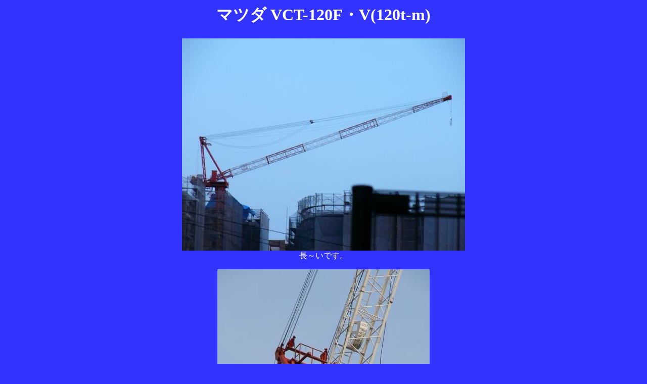

--- FILE ---
content_type: text/html
request_url: http://smalltower.cranesjp.info/vct120v/index.html
body_size: 689
content:
<!doctype html public "-//w3c//dtd html 4.0 transitional//en">
<html>
<head>
   <meta http-equiv="Content-Type" content="text/html; charset=Shift_JIS">
   <title>ちいさい　－　VCT-120F・V</title>
</head>
<body text="#FFFFFF" bgcolor="#3333FF" link="#00c000" vlink="#66cdff" alink="#FFFF00">
<center><h1>マツダ VCT-120F・V(120t-m)</h1><table width=640><tr><td>
<p align=center><img src="001vct120v.jpg" width=560 height=420 alt="全景"><br>
長～いです。
<p align=center><img src="002vct120v.jpg" width=420 height=560 alt="本体"><br>
ジブに付いている指示計には35M1.7T、30M2.1T、25M2.7T……0M2.7Tと書いてあります。<br>
VC-60と大きさはそこまで変わりません。
<p align=center><img src="003vct120v.jpg" width=420 height=560 alt="本体"><br>
<br><br>
<p align=center><img src="004vct120v.jpg" width=420 height=560 alt="本体"><br>
別の現場にて。VCT-120V、30m仕様です。
<p align=center><img src="005vct120v.jpg" width=420 height=560 alt="本体"><br>
ジブに付いている指示計は30M2.7……0M2.7Tと書いてあります。<br>
<p align=center><img src="006vct120v.jpg" width=420 height=560 alt="本体"><br>



</td></tr></table><br><br>
<a href="../index.html">もどる</a>
</center>
<br>
<br>
ご意見、ご感想は<a href="http://smalltower.cranesjp.info/joyful/joyful.cgi">掲示板</a>
か<a href="../../pochta.html">メール</a>で。




</body>
</html>
